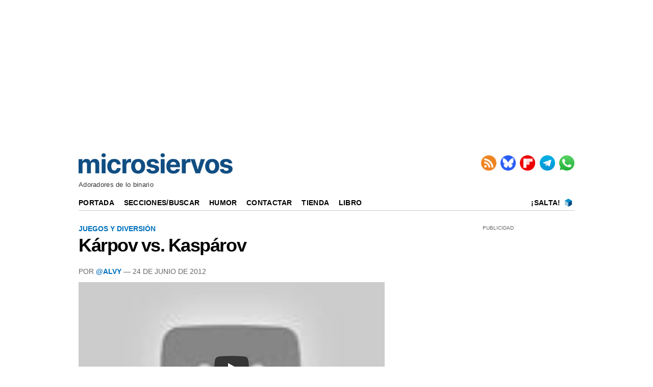

--- FILE ---
content_type: text/html; charset=UTF-8
request_url: https://www.microsiervos.com/archivo/juegos-y-diversion/karpov-vs-kasparov.html
body_size: 4280
content:
<!DOCTYPE html>
<html lang="es-ES">


<head>
<meta charset="UTF-8">
<meta name="viewport" content="width=device-width, initial-scale=1.0">
<meta name="mobile-web-app-capable" content="yes">
<meta name="apple-mobile-web-app-capable" content="yes">

<link rel="preconnect" href="https://img.microsiervos.com" crossorigin>
<link rel="preconnect" href="https://massariuscdn.com" crossorigin>
<link rel="preload" href="https://img.microsiervos.com/blog/logo-microsiervos-2020.png" as="image" type="image/png">
<link rel="preload" href="https://img.microsiervos.com/i_fl.png" as="image" type="image/png">
<link rel="preload" href="https://img.microsiervos.com/blog/icono-rss.png" as="image" type="image/png">
<link rel="preload" href="https://img.microsiervos.com/blog/icono-flipboard.png" as="image" type="image/png">
<link rel="preload" href="https://img.microsiervos.com/blog/icono-telegram.png" as="image" type="image/png">
<link rel="preload" href="https://img.microsiervos.com/blog/icono-whatsapp.png" as="image" type="image/png">
<link rel="preload" href="https://img.microsiervos.com/favicon-16x16.png" as="image" type="image/png">


<!-- Google Tag -->
<script>
dataLayer = [{
  'content_group1': 'Alvy',
  'content_group2': 'Juegos y Diversión'
}];
</script>
<!-- End Google Tag -->
<!-- Google Tag Manager -->
<script>
(function(w,d,s,l,i){w[l]=w[l]||[];w[l].push({'gtm.start':
new Date().getTime(),event:'gtm.js'});var f=d.getElementsByTagName(s)[0],
j=d.createElement(s),dl=l!='dataLayer'?'&l='+l:'';j.async=true;j.src=
'https://www.googletagmanager.com/gtm.js?id='+i+dl;f.parentNode.insertBefore(j,f);
})(window,document,'script','dataLayer','GTM-MXB2Q5Q');</script>
<!-- End Google Tag Manager -->

<link rel="icon" href="https://img.microsiervos.com/favicon.ico" type="image/x-icon" sizes="any">
<link rel="apple-touch-icon" sizes="180x180" href="https://img.microsiervos.com/apple-touch-icon.png">
<link rel="icon" type="image/png" sizes="32x32" href="https://img.microsiervos.com/favicon-32x32.png">
<link rel="icon" type="image/png" sizes="16x16" href="https://img.microsiervos.com/favicon-16x16.png">
<link rel="manifest" href="https://img.microsiervos.com/site.webmanifest">
<link rel="mask-icon" href="https://img.microsiervos.com/safari-pinned-tab.svg" color="#5bbad5">
<meta name="msapplication-TileColor" content="#dddddd">
<meta name="theme-color" content="#ffffff">

<link rel="stylesheet" href="https://img.microsiervos.com/css/microsiervos-v9.css">
<link rel="alternate" type="application/rss+xml" title="RSS" href="https://www.microsiervos.com/index.xml">




<title>Kárpov vs. Kaspárov</title>
<link rel="canonical" href="https://www.microsiervos.com/archivo/juegos-y-diversion/karpov-vs-kasparov.html">
<meta name="description" content=" Un gran reportaje que emitieron hace tiempo en Canal Plus sobre la rivalidad ajedrecística e incluso personal entre Kárpov y Kaspárov, los...">
<meta name="robots" content="index,follow">

<meta property="og:image" content="https://i.ytimg.com/vi/xQLi_OoQgIQ/0.jpg">
<meta name="twitter:image" content="https://i.ytimg.com/vi/xQLi_OoQgIQ/0.jpg">

<meta property="og:title" content="Kárpov vs. Kaspárov">
<meta property="og:type" content="article">
<meta property="og:url" content="https://www.microsiervos.com/archivo/juegos-y-diversion/karpov-vs-kasparov.html">
<meta property="og:description" content=" Un gran reportaje que emitieron hace tiempo en Canal Plus sobre la rivalidad ajedrecística e incluso personal entre Kárpov y Kaspárov, los grandes campeones mundiales de ajedrez. Con comentarios de Leontxo García y otros expertos....">
<meta property="og:locale" content="es_ES">
<meta property="og:site_name" content="Microsiervos">
<meta property="og:updated_time" content="2012-06-24 17:29:25">
<meta name="author" content="@Alvy">
<meta property="parsely-section" content="Juegos y Diversión">
<meta name="parsely-section" content="Juegos y Diversión">
<meta property="parsely-tags" content="juegos y diversión">
<meta name="parsely-tags" content="juegos y diversión">
<meta name="twitter:card" content="summary_large_image">
<meta name="twitter:site" content="Microsiervos">
<meta name="twitter:title" content="Kárpov vs. Kaspárov">
<meta name="twitter:description" content=" Un gran reportaje que emitieron hace tiempo en Canal Plus sobre la rivalidad ajedrecística e incluso personal entre Kárpov y Kaspárov, los grandes campeones mundiales de ajedrez. Con comentarios de Leontxo García y otros expertos....">
<meta name="twitter:url" content="https://www.microsiervos.com/archivo/juegos-y-diversion/karpov-vs-kasparov.html">






<!-- Start AdServer -->
<link rel="stylesheet" href="https://massariuscdn.com/pubs/microsiervos/index.css">

<script>
var msTag = {
               site: 'microsiervos',
               page: 'ros',
               };
</script>
<script async src="https://massariuscdn.com/pubs/Microsiervos/Microsiervos_hb_setup.js"></script>
<!-- End AdServer -->





</head>
  

<body>


<!-- /13436254/Microsiervos_ROS_Header -->
<div id='div-gpt-ad-microsiervos_ros_header' style='margin-top:2px; margin-bottom:2px;'></div>
<!-- End  -->


<!-- Google Tag Manager (noscript) -->
<noscript><iframe title="Google Tag Manager" src="https://www.googletagmanager.com/ns.html?id=GTM-MXB2Q5Q"
height="0" width="0" style="display:none;visibility:hidden"></iframe></noscript>
<!-- End Google Tag Manager (noscript) -->

<div id="header" class="header">
  <span class="logo">
    <a href="https://www.microsiervos.com/" accesskey="w" >
    <img style="aspect-ratio:302/40; width:302px; height:40px;" src="https://img.microsiervos.com/blog/logo-microsiervos-2020.png" alt="Microsiervos">
    </a>
  </span>

<div class="nav">
  <ul class="nav inline-items">
    <li><a href="https://www.microsiervos.com/index.xml"><img src="https://img.microsiervos.com/blog/icono-rss.png" style="aspect-ratio:1/1; vertical-align: top; width:30px; height:30px;" alt="RSS" title="RSS"></a></li>
    <li><a href="https://bsky.app/profile/microsiervos.com"><img src="https://img.microsiervos.com/blog/icono-bluesky.png" style="aspect-ratio:1/1; vertical-align: top; width:30px; height:30px;" alt="Bluesky" title="Bluesky"></a></li>
    <li><a href="https://flipboard.com/@microsiervos/microsiervos-232c7gu5y"><img src="https://img.microsiervos.com/blog/icono-flipboard.png" style="aspect-ratio:1/1; vertical-align: top; width:30px; height:30px;" alt="Flipboard" title="Flipboard"></a></li>
    <li><a href="https://telegram.me/microsiervos"><img src="https://img.microsiervos.com/blog/icono-telegram.png" style="aspect-ratio:1/1; vertical-align: top; width:30px; height:30px;" alt="Telegram" title="Telegram"></a></li>
    <li><a href="https://whatsapp.com/channel/0029VaXuiML1SWt49K8bg03V"><img src="https://img.microsiervos.com/blog/icono-whatsapp.png" style="aspect-ratio:1/1; vertical-align: top; width:30px; height:30px;" alt="WhatsApp" title="WhatsApp"></a></li>
  </ul>
</div>

<div class="tagline">Adoradores de lo binario</div>

<div class="logo-movil" style="clear:both; float:left; margin-left:2em; "><a href="https://www.microsiervos.com/"><img style="aspect-ratio:175/23; width:175px; height:23px;" src="https://img.microsiervos.com/blog/logo-microsiervos-2020.png" alt="Microsiervos"></a></div>   
   <div class="social" style="float:right;margin-right:1em; margin-left:0; ">
   <ul class="social inline-items">
     <li><a href="https://bsky.app/profile/microsiervos.com"><img src="https://img.microsiervos.com/blog/icono-bluesky.png" style="aspect-ratio:1/1; vertical-align: bottom; width:22px; height:22px;" alt="Bluesky" title="Bluesky"></a></li>
     <li><a href="https://flipboard.com/@microsiervos/microsiervos-232c7gu5y"><img src="https://img.microsiervos.com/blog/icono-flipboard.png" style="aspect-ratio:1/1; vertical-align: bottom; width:22px; height:22px;" alt="Flipboard" title="Flipboard"></a></li>
     <li><a href="https://telegram.me/microsiervos"><img src="https://img.microsiervos.com/blog/icono-telegram.png" style="aspect-ratio:1/1; vertical-align: bottom; width:22px; height:22px;" alt="Telegram" title="Telegram"></a></li>
     <li><a href="https://whatsapp.com/channel/0029VaXuiML1SWt49K8bg03V"><img src="https://img.microsiervos.com/blog/icono-whatsapp.png" style="aspect-ratio:1/1; vertical-align: bottom; width:22px; height:22px;" alt="WhatsApp" title="WhatsApp"></a></li>
   </ul>
</div>
 
<hr>
 
<div class="nav-desk" style="vertical-align:baseline;">
  <a href="https://www.microsiervos.com/">Portada</a>
  <a href="https://www.microsiervos.com/archivos.html">Secciones/Buscar</a>
  <a href="https://wtf.microsiervos.com/">Humor</a> 
  <a href="https://www.microsiervos.com/contacto.html">Contactar</a> 
  <a href="https://www.microsiervos.com/seleccion/">Tienda</a>
  <a href="https://www.microsiervos.com/libro/">Libro</a>
  <span style="float:right; margin-right:0em;">
  <a style="padding: 0 0.25em 0 0;" href="https://www.microsiervos.com/salta.html" accesskey="s">¡Salta!</a> <a style="padding: 0 0.25em 0 0;" href="https://www.microsiervos.com/salta.html"><img style="aspect-ratio:1/1; vertical-align: text-bottom; width:16px; height:16px;" src="https://img.microsiervos.com/favicon-16x16.png" alt="¡Salta!"></a> 
  </span>
</div>

<div class="nav-movil" style="float:left;margin-left:1em;">
  <a href="https://www.microsiervos.com/archivos.html">Buscar</a> 
  <a href="https://wtf.microsiervos.com/">Humor</a> 
  <a href="https://www.microsiervos.com/seleccion/">Tienda</a>
  <a href="https://www.microsiervos.com/libro/">Libro</a>
</div>
<br>

</div>


<div id="container">
<div id="columna-post">

<div class="articulo">
            
<div class="tags">




<a href="https://www.microsiervos.com/archivo/juegos-y-diversion/">Juegos y Diversión</a>
</div>


<article>
<div class="title">
<h1><span><a href="https://www.microsiervos.com/archivo/juegos-y-diversion/karpov-vs-kasparov.html" tabindex="0">Kárpov vs. Kaspárov</a></span></h1></div>

<div class="autor">
Por <a href="https://bsky.app/profile/alvy.bsky.social">@Alvy</a> — 24 de Junio de 2012

</div>


<p><lite-youtube videoid="xQLi_OoQgIQ" style="background-image: url('https://i.ytimg.com/vi/xQLi_OoQgIQ/maxresdefault.jpg');"></lite-youtube>
<script src="https://www.microsiervos.com/includes/lite-yt-embed.js"></script></p>

<p>Un gran reportaje que emitieron hace tiempo en Canal Plus sobre la rivalidad ajedrecística e incluso personal entre Kárpov y Kaspárov, los grandes campeones mundiales de ajedrez.</p>

<p>Con comentarios de Leontxo García y otros expertos.</p>


</article>



<div class="compartir-post">

<p class="social-icons-text">Compartir / Conversar</p>
 
<a href="https://share.flipboard.com/bookmarklet/popout?v=2&amp;url=https://www.microsiervos.com/archivo/juegos-y-diversion/karpov-vs-kasparov.html"><img class="light-rounded-icons" loading="lazy" src="https://img.microsiervos.com/i_fl.png" style="width:48px; height:48px;" alt="Compartir en Flipboard" title="Compartir en Flipboard"></a> 

<a href="https://bsky.app/intent/compose?text=Kárpov%20vs.%20Kaspárov+%7C+%23juegos%20%7C%20por%20@alvy.bsky.social%20https://www.microsiervos.com/archivo/juegos-y-diversion/karpov-vs-kasparov.html" aria-label="Publicar en Bluesky"><img class="light-rounded-icons" loading="lazy" src="https://img.microsiervos.com/i-bluesky.png" style="width:48px; height:48px;" alt="Publicar en Bluesky" title="Publicar en Bluesky"></a>

</div>
</div>



<!-- Start AdServer -->
<!-- /13436254/Microsiervos_ROS_Incontent_BTF -->
<div id='div-gpt-ad-1571211757462-0'></div>
<!-- End AdServer -->
<br><hr>

<!-- Microsiervos BOX -->
<div id="columna-derecha">
<div class='pb-tag'>PUBLICIDAD</div>
<!-- Start AdServer -->
<!-- /13436254/Microsiervos_ROS_MPU_HPA_ATF -->
<div id='div-gpt-ad-1571211696150-0'></div>
<!-- End AdServer -->
<br><div class='top5'>
<a href="https://gestiondecuenta.eu/aff.php?aff=6807&especial=hosting" rel="sponsored"><img src="https://serv1.raiolanetworks.es/banners/SSD/300x250_Hosting_SSD.jpg" style="aspect-ratio:300/250; width:100%;" alt="Raiola Networks"></a><hr>
<p style="text-align:center; margin:0;"><a href="https://www.microsiervos.com/patrocinios.php"><img style="aspect-ratio:1/1; width:100%; border: 1px dashed #bfbfbf; margin:0;" src="https://img.microsiervos.com/images2025/promo-patrocinios-ms-04-300px.jpg" alt="Patrocinadores" title="Patrocinadores"></a><p>
<p style="text-align:center; margin:0; font-style: normal; font-weight: 400; font-variant-caps: normal; text-transform: none;"><a href="https://www.microsiervos.com/patrocinios.php">Oferta para patrocinadores</a> en <b>Microsiervos</b></p>

<hr style="border: none; border-top: 2px solid #cccccc; margin: 10px 0;">

<p>Lo más visto recientemente</p>

  <ol>
  <li><a href="https://www.microsiervos.com/archivo/espacio/aterrizaje-forzoso-avion-nasa-puede-retrasar-mision-tripulada-luna.html">El aterrizaje forzoso de un avión de la NASA puede retrasar el lanzamiento de la primera misión tripulada de la agencia hacia la Luna en 53 años</a></li>  
  <li><a href="https://www.microsiervos.com/archivo/gadgets/productos-ikea-matter.html">Los productos para hogar inteligente de Ikea con Matter llegan pegando fuerte… Y prometen ser una seria preocupación para la competencia</a></li>  
  <li><a href="https://www.microsiervos.com/archivo/coches/jarkovchanka-kharkovchanka-vehiculo-exploracion-antartida-sovietico.html">El Jarkovchanka (AKA Kharkovchanka), un coloso de la exploración que sí conquistó las tierras del continente helado</a></li>  
  <li><a href="https://www.microsiervos.com/archivo/juegos-y-diversion/isocity-constructor-ciudades-urbanista.html">Isocity, el constructor de ciudades para convertirse en urbanista</a></li>  
  <li><a href="https://www.microsiervos.com/archivo/ordenadores/galeria-formatos-archivo-codificados.html">Una galería que explica decenas de formatos de archivo, para desentrañar cómo están codificados</a></li>  
  </ol>

<p>¿Interesante? No te pierdas…</p>

<p style="display:flex; align-items:center; gap:.5em;">
  <span style="font-size:300%; line-height:1;">&#x1F449;</span>
  <a href="https://www.microsiervos.com/archivo/top100/">
    Las 100 anotaciones más populares recientemente
  </a>
</p>
</div>

</div>
<!-- end Microsiervos BOX -->


</div>
</div>

<div id="pre-footer"><div class="pagination" style="float:left;"><ul><li><a href="https://www.microsiervos.com/archivo/frases-citas/undo-undo-undo.html" title="Anotación posterior" accesskey="a">&larr; Posterior</a></li></ul></div><div class="pagination" style="float:right;"><ul><li><a href="https://www.microsiervos.com/archivo/ciencia/descenso-curiosity-marte.html" title="Anotación anterior" accesskey="d">&nbsp;Anterior &rarr;</a></li>
</ul>
</div></div>
<footer>
<div id="footer" class="footer">
<p><a href="https://www.microsiervos.com/"><img style="aspect-ratio:175/23; width:175px; height:23px;" loading="lazy" src="https://img.microsiervos.com/blog/logo-microsiervos-2020.png" alt="Microsiervos"></a></p>
<p><a href="https://www.microsiervos.com/archivo/general/acerca-de-microsiervos.html">Acerca de Microsiervos</a> • 
<a href="https://www.microsiervos.com/libro/">Libro</a> • 
<a href="https://www.microsiervos.com/contacto.html">Contactar</a> • 
<a href="https://www.microsiervos.com/boletin/">Boletín/Newsletter/Correo</a> • 
<a href="https://www.microsiervos.com/publicidad/">Publicidad</a> • 
<a href="https://www.microsiervos.com/archivo/general/aviso-legal.html">Legal</a> • 
<a href="#" onclick="window.__tcfapi('displayConsentUi', 2, function() {}); return false;">Privacidad y Cookies</a></p>
</div>
</footer>




<script defer src="https://static.cloudflareinsights.com/beacon.min.js/vcd15cbe7772f49c399c6a5babf22c1241717689176015" integrity="sha512-ZpsOmlRQV6y907TI0dKBHq9Md29nnaEIPlkf84rnaERnq6zvWvPUqr2ft8M1aS28oN72PdrCzSjY4U6VaAw1EQ==" data-cf-beacon='{"version":"2024.11.0","token":"c508d9a761c54362b338d83dafa9358e","r":1,"server_timing":{"name":{"cfCacheStatus":true,"cfEdge":true,"cfExtPri":true,"cfL4":true,"cfOrigin":true,"cfSpeedBrain":true},"location_startswith":null}}' crossorigin="anonymous"></script>
</body>
</html>
